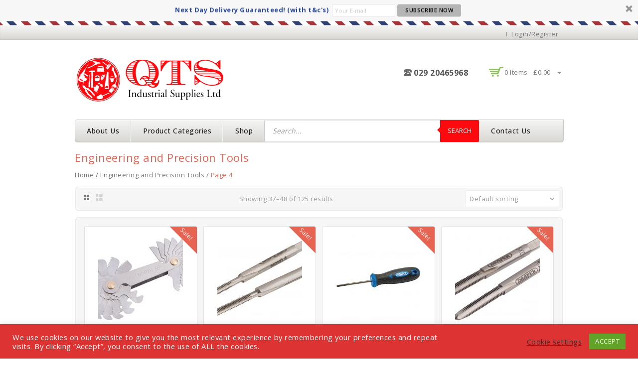

--- FILE ---
content_type: text/css
request_url: https://qts.uk.com/wp-content/themes/megashop/css/megnor/custom.css?ver=5.9.12
body_size: 276
content:
.tm-hide {
    opacity: 0;
    filter: alpha(opacity=0);
    cursor: pointer;
	position:absolute;
	width:17px;
	height:17px;
	top:1px;
}
.tm-checkbox {
    background: transparent url('../../images/megnor/sprite.png') -2px -330px no-repeat;
    display: inline-block;
    width: 17px;
    height: 17px;
    cursor: pointer;
	position:relative;
}
.tm-radio {
    background: transparent url('../../images/megnor/sprite.png') 8px -295px no-repeat;
    display: inline-block;
    padding: 2px;
    cursor: pointer;
}
.tm-checked {
    background-position: -75px -331px;
    cursor: pointer;
}
.tm-selected {
    background-position:-65px -294px;
    cursor: pointer;
}
#shipping_method .tm-selected {
	background-position: unset;
}
#shipping_method .tm-radio{
	background:none;
	display:inline;
}
#shipping_method .tm-hide{
	position:relative;
	opacity:1;
	filter: none;
	width:auto;
	height:auto;
}
.ie7 .tm-checkbox-green,.ie8 .tm-checkbox-green,.ie9 .tm-checkbox-green	,
.ie7 .tm-checkbox, .ie8 .tm-checkbox,.ie9 .tm-checkbox,
.ie7 .tm-radio,.ie8 .tm-radio,.ie9 .tm-radio {
    display: inline;
    zoom: 1;
}
.tm-checked-green {
    background-position: 0 -18px;
}
.ie7 .tm-checkbox, .ie8 .tm-checkbox,.ie9 .tm-checkbox,
.ie7 .tm-radio,.ie8 .tm-radio,.ie9 .tm-radio {
    height: 18px;
    float: left;
}
/* Custom Select*/
select.hasCustomSelect {
    z-index: 99;
    cursor: pointer;
    display: inline-block !important;
}
span.customSelect {
    background-color: #ffffff;
    border: 1px solid #EDEDED;
    padding: 6px 8px;
    text-align: left;
    text-decoration: none;
    white-space: nowrap;
}
.chzn-container {
    display: none !important;
    opacity: 0 !important;
}
#customer_details span.country_select.country_select {
    width: 100%;
}
.jigoshop-checkout #billing-country {
    margin-bottom: 35px;
}
.shipping_calculator .customSelect.country_to_state {
    margin-bottom: 0;
}
span.customSelect.changed {
    background-color: #f0dea4;
}
.customSelectOpen {
    -moz-box-shadow: #bbb 0 0 3px;
    -webkit-box-shadow: #bbb 0 0 3px;
    box-shadow: #bbb 0 0 3px;
}
.customSelectInner {
    background: url('../../images/megnor/down_arrow.png') no-repeat center right;
	padding-right: 20px;
}
.customSelectOpen .customSelectInner {
    background: url('../../images/megnor/up_arrow.png') no-repeat center right;
}


--- FILE ---
content_type: text/css
request_url: https://qts.uk.com/wp-content/themes/megashop/css/megnor/animate.min.css?ver=5.9.12
body_size: 3156
content:
@charset "UTF-8";
.animated {
    -webkit-animation-duration: 1s;
    animation-duration: 1s;
    -webkit-animation-fill-mode: both;
    animation-fill-mode: both;
    opacity: 0;
}
.animated.hinge {
    -webkit-animation-duration: 2s;
    animation-duration: 2s;
}
@-webkit-keyframes bounce {
    0%,20%,50%,80%,100% {
        -webkit-transform: translateY(0);
        transform: translateY(0);
    }
    40% {
        -webkit-transform: translateY(-30px);
        transform: translateY(-30px);
    }
    60% {
        -webkit-transform: translateY(-15px);
        transform: translateY(-15px);
    }
}
@keyframes bounce {
    0%,20%,50%,80%,100% {
        -webkit-transform: translateY(0);
        -ms-transform: translateY(0);
        transform: translateY(0);
    }
    40% {
        -webkit-transform: translateY(-30px);
        -ms-transform: translateY(-30px);
        transform: translateY(-30px);
    }
    60% {
        -webkit-transform: translateY(-15px);
        -ms-transform: translateY(-15px);
        transform: translateY(-15px);
    }
}
.bounce {
    -webkit-animation-name: bounce;
    animation-name: bounce;
}
@-webkit-keyframes flash {
    0%,50%,100% {
        opacity: 1;
    }
    25%,75% {
        opacity: 0;
    }
}
@keyframes flash {
    0%,50%,100% {
        opacity: 1;
    }
    25%,75% {
        opacity: 0;
    }
}
.flash {
    -webkit-animation-name: flash;
    animation-name: flash;
}
@-webkit-keyframes pulse {
    0% {
        -webkit-transform: scale(1);
        transform: scale(1);
    }
    50% {
        -webkit-transform: scale(1.1);
        transform: scale(1.1);
    }
    100% {
        -webkit-transform: scale(1);
        transform: scale(1);
    }
}
@keyframes pulse {
    0% {
        -webkit-transform: scale(1);
        -ms-transform: scale(1);
        transform: scale(1);
    }
    50% {
        -webkit-transform: scale(1.1);
        -ms-transform: scale(1.1);
        transform: scale(1.1);
    }
    100% {
        -webkit-transform: scale(1);
        -ms-transform: scale(1);
        transform: scale(1);
    }
}
.pulse {
    -webkit-animation-name: pulse;
    animation-name: pulse;
}
@-webkit-keyframes shake {
    0%,100% {
        -webkit-transform: translateX(0);
        transform: translateX(0);
    }
    10%,30%,50%,70%,90% {
        -webkit-transform: translateX(-10px);
        transform: translateX(-10px);
    }
    20%,40%,60%,80% {
        -webkit-transform: translateX(10px);
        transform: translateX(10px);
    }
}
@keyframes shake {
    0%,100% {
        -webkit-transform: translateX(0);
        -ms-transform: translateX(0);
        transform: translateX(0);
    }
    10%,30%,50%,70%,90% {
        -webkit-transform: translateX(-10px);
        -ms-transform: translateX(-10px);
        transform: translateX(-10px);
    }
    20%,40%,60%,80% {
        -webkit-transform: translateX(10px);
        -ms-transform: translateX(10px);
        transform: translateX(10px);
    }
}
.shake {
    -webkit-animation-name: shake;
    animation-name: shake;
}
@-webkit-keyframes swing {
    20% {
        -webkit-transform: rotate(15deg);
        transform: rotate(15deg);
    }
    40% {
        -webkit-transform: rotate(-10deg);
        transform: rotate(-10deg);
    }
    60% {
        -webkit-transform: rotate(5deg);
        transform: rotate(5deg);
    }
    80% {
        -webkit-transform: rotate(-5deg);
        transform: rotate(-5deg);
    }
    100% {
        -webkit-transform: rotate(0);
        transform: rotate(0);
    }
}
@keyframes swing {
    20% {
        -webkit-transform: rotate(15deg);
        -ms-transform: rotate(15deg);
        transform: rotate(15deg);
    }
    40% {
        -webkit-transform: rotate(-10deg);
        -ms-transform: rotate(-10deg);
        transform: rotate(-10deg);
    }
    60% {
        -webkit-transform: rotate(5deg);
        -ms-transform: rotate(5deg);
        transform: rotate(5deg);
    }
    80% {
        -webkit-transform: rotate(-5deg);
        -ms-transform: rotate(-5deg);
        transform: rotate(-5deg);
    }
    100% {
        -webkit-transform: rotate(0);
        -ms-transform: rotate(0);
        transform: rotate(0);
    }
}
.swing {
    -webkit-transform-origin: top center;
    -ms-transform-origin: top center;
    transform-origin: top center;
    -webkit-animation-name: swing;
    animation-name: swing;
}
@-webkit-keyframes tada {
    0% {
        -webkit-transform: scale(1);
        transform: scale(1);
    }
    10%,20% {
        -webkit-transform: scale(1)rotate(-5deg);
        transform: scale(1)rotate(-5deg);
    }
    30%,50%,70%,90% {
        -webkit-transform: scale(1.1)rotate(5deg);
        transform: scale(1.1)rotate(5deg);
    }
    40%,60%,80% {
        -webkit-transform: scale(1.1)rotate(-5deg);
        transform: scale(1.1)rotate(-5deg);
    }
    100% {
        -webkit-transform: scale(1)rotate(0);
        transform: scale(1)rotate(0);
    }
}
@keyframes tada {
    0% {
        -webkit-transform: scale(1);
        -ms-transform: scale(1);
        transform: scale(1);
    }
    10%,20% {
        -webkit-transform: scale(.9)rotate(-3deg);
        -ms-transform: scale(.9)rotate(-3deg);
        transform: scale(.9)rotate(-3deg);
    }
    30%,50%,70%,90% {
        -webkit-transform: scale(1.1)rotate(3deg);
        -ms-transform: scale(1.1)rotate(3deg);
        transform: scale(1.1)rotate(3deg);
    }
    40%,60%,80% {
        -webkit-transform: scale(1.1)rotate(-3deg);
        -ms-transform: scale(1.1)rotate(-3deg);
        transform: scale(1.1)rotate(-3deg);
    }
    100% {
        -webkit-transform: scale(1)rotate(0);
        -ms-transform: scale(1)rotate(0);
        transform: scale(1)rotate(0);
    }
}
.tada {
    -webkit-animation-name: tada;
    animation-name: tada;
}
@-webkit-keyframes wobble {
    0% {
        -webkit-transform: translateX(0%);
        transform: translateX(0%);
    }
    15% {
        -webkit-transform: translateX(-25%)rotate(-5deg);
        transform: translateX(-25%)rotate(-5deg);
    }
    30% {
        -webkit-transform: translateX(20%)rotate(3deg);
        transform: translateX(20%)rotate(3deg);
    }
    45% {
        -webkit-transform: translateX(-15%)rotate(-3deg);
        transform: translateX(-15%)rotate(-3deg);
    }
    60% {
        -webkit-transform: translateX(10%)rotate(2deg);
        transform: translateX(10%)rotate(2deg);
    }
    75% {
        -webkit-transform: translateX(-5%)rotate(-1deg);
        transform: translateX(-5%)rotate(-1deg);
    }
    100% {
        -webkit-transform: translateX(0%);
        transform: translateX(0%);
    }
}
@keyframes wobble {
    0% {
        -webkit-transform: translateX(0%);
        -ms-transform: translateX(0%);
        transform: translateX(0%);
    }
    15% {
        -webkit-transform: translateX(-25%)rotate(-5deg);
        -ms-transform: translateX(-25%)rotate(-5deg);
        transform: translateX(-25%)rotate(-5deg);
    }
    30% {
        -webkit-transform: translateX(20%)rotate(3deg);
        -ms-transform: translateX(20%)rotate(3deg);
        transform: translateX(20%)rotate(3deg);
    }
    45% {
        -webkit-transform: translateX(-15%)rotate(-3deg);
        -ms-transform: translateX(-15%)rotate(-3deg);
        transform: translateX(-15%)rotate(-3deg);
    }
    60% {
        -webkit-transform: translateX(10%)rotate(2deg);
        -ms-transform: translateX(10%)rotate(2deg);
        transform: translateX(10%)rotate(2deg);
    }
    75% {
        -webkit-transform: translateX(-5%)rotate(-1deg);
        -ms-transform: translateX(-5%)rotate(-1deg);
        transform: translateX(-5%)rotate(-1deg);
    }
    100% {
        -webkit-transform: translateX(0%);
        -ms-transform: translateX(0%);
        transform: translateX(0%);
    }
}
.wobble {
    -webkit-animation-name: wobble;
    animation-name: wobble;
}
@-webkit-keyframes bounceIn {
    0% {
        opacity: 0;
        -webkit-transform: scale(.3);
        transform: scale(.3);
    }
    50% {
        opacity: 1;
        -webkit-transform: scale(1.05);
        transform: scale(1.05);
    }
    70% {
        -webkit-transform: scale(.8);
        transform: scale(.8);
    }
    100% {
        -webkit-transform: scale(1);
        transform: scale(1);
    }
}
@keyframes bounceIn {
    0% {
        opacity: 0;
        -webkit-transform: scale(.3);
        -ms-transform: scale(.3);
        transform: scale(.3);
    }
    50% {
        opacity: 1;
        -webkit-transform: scale(1.05);
        -ms-transform: scale(1.05);
        transform: scale(1.05);
    }
    70% {
        -webkit-transform: scale(.8);
        -ms-transform: scale(.8);
        transform: scale(.8);
    }
    100% {
        -webkit-transform: scale(1);
        -ms-transform: scale(1);
        transform: scale(1);
    }
}
.bounceIn {
    -webkit-animation-name: bounceIn;
    animation-name: bounceIn;
}
@-webkit-keyframes bounceInDown {
    0% {
        opacity: 0;
        -webkit-transform: translateY(-2000px);
        transform: translateY(-2000px);
    }
    60% {
        opacity: 1;
        -webkit-transform: translateY(30px);
        transform: translateY(30px);
    }
    80% {
        -webkit-transform: translateY(-10px);
        transform: translateY(-10px);
    }
    100% {
        -webkit-transform: translateY(0);
        transform: translateY(0);
    }
}
@keyframes bounceInDown {
    0% {
        opacity: 0;
        -webkit-transform: translateY(-2000px);
        -ms-transform: translateY(-2000px);
        transform: translateY(-2000px);
    }
    60% {
        opacity: 1;
        -webkit-transform: translateY(30px);
        -ms-transform: translateY(30px);
        transform: translateY(30px);
    }
    80% {
        -webkit-transform: translateY(-10px);
        -ms-transform: translateY(-10px);
        transform: translateY(-10px);
    }
    100% {
        -webkit-transform: translateY(0);
        -ms-transform: translateY(0);
        transform: translateY(0);
    }
}
.bounceInDown {
    -webkit-animation-name: bounceInDown;
    animation-name: bounceInDown;
}
@-webkit-keyframes bounceInLeft {
    0% {
        opacity: 0;
        -webkit-transform: translateX(-2000px);
        transform: translateX(-2000px);
    }
    60% {
        opacity: 1;
        -webkit-transform: translateX(30px);
        transform: translateX(30px);
    }
    80% {
        -webkit-transform: translateX(-10px);
        transform: translateX(-10px);
    }
    100% {
        -webkit-transform: translateX(0);
        transform: translateX(0);
    }
}
@keyframes bounceInLeft {
    0% {
        opacity: 0;
        -webkit-transform: translateX(-2000px);
        -ms-transform: translateX(-2000px);
        transform: translateX(-2000px);
    }
    60% {
        opacity: 1;
        -webkit-transform: translateX(30px);
        -ms-transform: translateX(30px);
        transform: translateX(30px);
    }
    80% {
        -webkit-transform: translateX(-10px);
        -ms-transform: translateX(-10px);
        transform: translateX(-10px);
    }
    100% {
        -webkit-transform: translateX(0);
        -ms-transform: translateX(0);
        transform: translateX(0);
    }
}
.bounceInLeft {
    -webkit-animation-name: bounceInLeft;
    animation-name: bounceInLeft;
}
@-webkit-keyframes bounceInRight {
    0% {
        opacity: 0;
        -webkit-transform: translateX(2000px);
        transform: translateX(2000px);
    }
    60% {
        opacity: 1;
        -webkit-transform: translateX(-30px);
        transform: translateX(-30px);
    }
    80% {
        -webkit-transform: translateX(10px);
        transform: translateX(10px);
    }
    100% {
        -webkit-transform: translateX(0);
        transform: translateX(0);
    }
}
@keyframes bounceInRight {
    0% {
        opacity: 0;
        -webkit-transform: translateX(2000px);
        -ms-transform: translateX(2000px);
        transform: translateX(2000px);
    }
    60% {
        opacity: 1;
        -webkit-transform: translateX(-30px);
        -ms-transform: translateX(-30px);
        transform: translateX(-30px);
    }
    80% {
        -webkit-transform: translateX(10px);
        -ms-transform: translateX(10px);
        transform: translateX(10px);
    }
    100% {
        -webkit-transform: translateX(0);
        -ms-transform: translateX(0);
        transform: translateX(0);
    }
}
.bounceInRight {
    -webkit-animation-name: bounceInRight;
    animation-name: bounceInRight;
}
@-webkit-keyframes bounceInUp {
    0% {
        opacity: 0;
        -webkit-transform: translateY(2000px);
        transform: translateY(2000px);
    }
    60% {
        opacity: 1;
        -webkit-transform: translateY(-30px);
        transform: translateY(-30px);
    }
    80% {
        -webkit-transform: translateY(10px);
        transform: translateY(10px);
    }
    100% {
        -webkit-transform: translateY(0);
        transform: translateY(0);
    }
}
@keyframes bounceInUp {
    0% {
        opacity: 0;
        -webkit-transform: translateY(2000px);
        -ms-transform: translateY(2000px);
        transform: translateY(2000px);
    }
    60% {
        opacity: 1;
        -webkit-transform: translateY(-30px);
        -ms-transform: translateY(-30px);
        transform: translateY(-30px);
    }
    80% {
        -webkit-transform: translateY(10px);
        -ms-transform: translateY(10px);
        transform: translateY(10px);
    }
    100% {
        -webkit-transform: translateY(0);
        -ms-transform: translateY(0);
        transform: translateY(0);
    }
}
.bounceInUp {
    -webkit-animation-name: bounceInUp;
    animation-name: bounceInUp;
}
@-webkit-keyframes bounceOut {
    0% {
        -webkit-transform: scale(1);
        transform: scale(1);
    }
    25% {
        -webkit-transform: scale(.95);
        transform: scale(.95);
    }
    50% {
        opacity: 1;
        -webkit-transform: scale(1.1);
        transform: scale(1.1);
    }
    100% {
        opacity: 0;
        -webkit-transform: scale(.3);
        transform: scale(.3);
    }
}
@keyframes bounceOut {
    0% {
        -webkit-transform: scale(1);
        -ms-transform: scale(1);
        transform: scale(1);
    }
    25% {
        -webkit-transform: scale(.95);
        -ms-transform: scale(.95);
        transform: scale(.95);
    }
    50% {
        opacity: 1;
        -webkit-transform: scale(1.1);
        -ms-transform: scale(1.1);
        transform: scale(1.1);
    }
    100% {
        opacity: 0;
        -webkit-transform: scale(.3);
        -ms-transform: scale(.3);
        transform: scale(.3);
    }
}
.bounceOut {
    -webkit-animation-name: bounceOut;
    animation-name: bounceOut;
}
@-webkit-keyframes bounceOutDown {
    0% {
        -webkit-transform: translateY(0);
        transform: translateY(0);
    }
    20% {
        opacity: 1;
        -webkit-transform: translateY(-20px);
        transform: translateY(-20px);
    }
    100% {
        opacity: 0;
        -webkit-transform: translateY(2000px);
        transform: translateY(2000px);
    }
}
@keyframes bounceOutDown {
    0% {
        -webkit-transform: translateY(0);
        -ms-transform: translateY(0);
        transform: translateY(0);
    }
    20% {
        opacity: 1;
        -webkit-transform: translateY(-20px);
        -ms-transform: translateY(-20px);
        transform: translateY(-20px);
    }
    100% {
        opacity: 0;
        -webkit-transform: translateY(2000px);
        -ms-transform: translateY(2000px);
        transform: translateY(2000px);
    }
}
.bounceOutDown {
    -webkit-animation-name: bounceOutDown;
    animation-name: bounceOutDown;
}
@-webkit-keyframes bounceOutLeft {
    0% {
        -webkit-transform: translateX(0);
        transform: translateX(0);
    }
    20% {
        opacity: 1;
        -webkit-transform: translateX(20px);
        transform: translateX(20px);
    }
    100% {
        opacity: 0;
        -webkit-transform: translateX(-2000px);
        transform: translateX(-2000px);
    }
}
@keyframes bounceOutLeft {
    0% {
        -webkit-transform: translateX(0);
        -ms-transform: translateX(0);
        transform: translateX(0);
    }
    20% {
        opacity: 1;
        -webkit-transform: translateX(20px);
        -ms-transform: translateX(20px);
        transform: translateX(20px);
    }
    100% {
        opacity: 0;
        -webkit-transform: translateX(-2000px);
        -ms-transform: translateX(-2000px);
        transform: translateX(-2000px);
    }
}
.bounceOutLeft {
    -webkit-animation-name: bounceOutLeft;
    animation-name: bounceOutLeft;
}
@-webkit-keyframes bounceOutRight {
    0% {
        -webkit-transform: translateX(0);
        transform: translateX(0);
    }
    20% {
        opacity: 1;
        -webkit-transform: translateX(-20px);
        transform: translateX(-20px);
    }
    100% {
        opacity: 0;
        -webkit-transform: translateX(2000px);
        transform: translateX(2000px);
    }
}
@keyframes bounceOutRight {
    0% {
        -webkit-transform: translateX(0);
        -ms-transform: translateX(0);
        transform: translateX(0);
    }
    20% {
        opacity: 1;
        -webkit-transform: translateX(-20px);
        -ms-transform: translateX(-20px);
        transform: translateX(-20px);
    }
    100% {
        opacity: 0;
        -webkit-transform: translateX(2000px);
        -ms-transform: translateX(2000px);
        transform: translateX(2000px);
    }
}
.bounceOutRight {
    -webkit-animation-name: bounceOutRight;
    animation-name: bounceOutRight;
}
@-webkit-keyframes bounceOutUp {
    0% {
        -webkit-transform: translateY(0);
        transform: translateY(0);
    }
    20% {
        opacity: 1;
        -webkit-transform: translateY(20px);
        transform: translateY(20px);
    }
    100% {
        opacity: 0;
        -webkit-transform: translateY(-2000px);
        transform: translateY(-2000px);
    }
}
@keyframes bounceOutUp {
    0% {
        -webkit-transform: translateY(0);
        -ms-transform: translateY(0);
        transform: translateY(0);
    }
    20% {
        opacity: 1;
        -webkit-transform: translateY(20px);
        -ms-transform: translateY(20px);
        transform: translateY(20px);
    }
    100% {
        opacity: 0;
        -webkit-transform: translateY(-2000px);
        -ms-transform: translateY(-2000px);
        transform: translateY(-2000px);
    }
}
.bounceOutUp {
    -webkit-animation-name: bounceOutUp;
    animation-name: bounceOutUp;
}
@-webkit-keyframes fadeIn {
    0% {
        opacity: 0;
    }
    100% {
        opacity: 1;
    }
}
@keyframes fadeIn {
    0% {
        opacity: 0;
    }
    100% {
        opacity: 1;
    }
}
.fadeIn {
    -webkit-animation-name: fadeIn;
    animation-name: fadeIn;
}
@-webkit-keyframes fadeInDown {
    0% {
        opacity: 0;
        -webkit-transform: translateY(-20px);
        transform: translateY(-20px);
    }
    100% {
        opacity: 1;
        -webkit-transform: translateY(0);
        transform: translateY(0);
    }
}
@keyframes fadeInDown {
    0% {
        opacity: 0;
        -webkit-transform: translateY(-20px);
        -ms-transform: translateY(-20px);
        transform: translateY(-20px);
    }
    100% {
        opacity: 1;
        -webkit-transform: translateY(0);
        -ms-transform: translateY(0);
        transform: translateY(0);
    }
}
.fadeInDown {
    -webkit-animation-name: fadeInDown;
    animation-name: fadeInDown;
}
@-webkit-keyframes fadeInDownBig {
    0% {
        opacity: 0;
        -webkit-transform: translateY(-2000px);
        transform: translateY(-2000px);
    }
    100% {
        opacity: 1;
        -webkit-transform: translateY(0);
        transform: translateY(0);
    }
}
@keyframes fadeInDownBig {
    0% {
        opacity: 0;
        -webkit-transform: translateY(-2000px);
        -ms-transform: translateY(-2000px);
        transform: translateY(-2000px);
    }
    100% {
        opacity: 1;
        -webkit-transform: translateY(0);
        -ms-transform: translateY(0);
        transform: translateY(0);
    }
}
.fadeInDownBig {
    -webkit-animation-name: fadeInDownBig;
    animation-name: fadeInDownBig;
}
@-webkit-keyframes fadeInLeft {
    0% {
        opacity: 0;
        -webkit-transform: translateX(-20px);
        transform: translateX(-20px);
    }
    100% {
        opacity: 1;
        -webkit-transform: translateX(0);
        transform: translateX(0);
    }
}
@keyframes fadeInLeft {
    0% {
        opacity: 0;
        -webkit-transform: translateX(-20px);
        -ms-transform: translateX(-20px);
        transform: translateX(-20px);
    }
    100% {
        opacity: 1;
        -webkit-transform: translateX(0);
        -ms-transform: translateX(0);
        transform: translateX(0);
    }
}
.fadeInLeft {
    -webkit-animation-name: fadeInLeft;
    animation-name: fadeInLeft;
}
@-webkit-keyframes fadeInLeftBig {
    0% {
        opacity: 0;
        -webkit-transform: translateX(-2000px);
        transform: translateX(-2000px);
    }
    100% {
        opacity: 1;
        -webkit-transform: translateX(0);
        transform: translateX(0);
    }
}
@keyframes fadeInLeftBig {
    0% {
        opacity: 0;
        -webkit-transform: translateX(-2000px);
        -ms-transform: translateX(-2000px);
        transform: translateX(-2000px);
    }
    100% {
        opacity: 1;
        -webkit-transform: translateX(0);
        -ms-transform: translateX(0);
        transform: translateX(0);
    }
}
.fadeInLeftBig {
    -webkit-animation-name: fadeInLeftBig;
    animation-name: fadeInLeftBig;
}
@-webkit-keyframes fadeInRight {
    0% {
        opacity: 0;
        -webkit-transform: translateX(20px);
        transform: translateX(20px);
    }
    100% {
        opacity: 1;
        -webkit-transform: translateX(0);
        transform: translateX(0);
    }
}
@keyframes fadeInRight {
    0% {
        opacity: 0;
        -webkit-transform: translateX(20px);
        -ms-transform: translateX(20px);
        transform: translateX(20px);
    }
    100% {
        opacity: 1;
        -webkit-transform: translateX(0);
        -ms-transform: translateX(0);
        transform: translateX(0);
    }
}
.fadeInRight {
    -webkit-animation-name: fadeInRight;
    animation-name: fadeInRight;
}
@-webkit-keyframes fadeInRightBig {
    0% {
        opacity: 0;
        -webkit-transform: translateX(2000px);
        transform: translateX(2000px);
    }
    100% {
        opacity: 1;
        -webkit-transform: translateX(0);
        transform: translateX(0);
    }
}
@keyframes fadeInRightBig {
    0% {
        opacity: 0;
        -webkit-transform: translateX(2000px);
        -ms-transform: translateX(2000px);
        transform: translateX(2000px);
    }
    100% {
        opacity: 1;
        -webkit-transform: translateX(0);
        -ms-transform: translateX(0);
        transform: translateX(0);
    }
}
.fadeInRightBig {
    -webkit-animation-name: fadeInRightBig;
    animation-name: fadeInRightBig;
}
@-webkit-keyframes fadeInUp {
    0% {
        opacity: 0;
        -webkit-transform: translateY(20px);
        transform: translateY(20px);
    }
    100% {
        opacity: 1;
        -webkit-transform: translateY(0);
        transform: translateY(0);
    }
}
@keyframes fadeInUp {
    0% {
        opacity: 0;
        -webkit-transform: translateY(20px);
        -ms-transform: translateY(20px);
        transform: translateY(20px);
    }
    100% {
        opacity: 1;
        -webkit-transform: translateY(0);
        -ms-transform: translateY(0);
        transform: translateY(0);
    }
}
.fadeInUp {
    -webkit-animation-name: fadeInUp;
    animation-name: fadeInUp;
}
@-webkit-keyframes fadeInUpBig {
    0% {
        opacity: 0;
        -webkit-transform: translateY(2000px);
        transform: translateY(2000px);
    }
    100% {
        opacity: 1;
        -webkit-transform: translateY(0);
        transform: translateY(0);
    }
}
@keyframes fadeInUpBig {
    0% {
        opacity: 0;
        -webkit-transform: translateY(2000px);
        -ms-transform: translateY(2000px);
        transform: translateY(2000px);
    }
    100% {
        opacity: 1;
        -webkit-transform: translateY(0);
        -ms-transform: translateY(0);
        transform: translateY(0);
    }
}
.fadeInUpBig {
    -webkit-animation-name: fadeInUpBig;
    animation-name: fadeInUpBig;
}
@-webkit-keyframes fadeOut {
    0% {
        opacity: 1;
    }
    100% {
        opacity: 0;
    }
}
@keyframes fadeOut {
    0% {
        opacity: 1;
    }
    100% {
        opacity: 0;
    }
}
.fadeOut {
    -webkit-animation-name: fadeOut;
    animation-name: fadeOut;
}
@-webkit-keyframes fadeOutDown {
    0% {
        opacity: 1;
        -webkit-transform: translateY(0);
        transform: translateY(0);
    }
    100% {
        opacity: 0;
        -webkit-transform: translateY(20px);
        transform: translateY(20px);
    }
}
@keyframes fadeOutDown {
    0% {
        opacity: 1;
        -webkit-transform: translateY(0);
        -ms-transform: translateY(0);
        transform: translateY(0);
    }
    100% {
        opacity: 0;
        -webkit-transform: translateY(20px);
        -ms-transform: translateY(20px);
        transform: translateY(20px);
    }
}
.fadeOutDown {
    -webkit-animation-name: fadeOutDown;
    animation-name: fadeOutDown;
}
@-webkit-keyframes fadeOutDownBig {
    0% {
        opacity: 1;
        -webkit-transform: translateY(0);
        transform: translateY(0);
    }
    100% {
        opacity: 0;
        -webkit-transform: translateY(2000px);
        transform: translateY(2000px);
    }
}
@keyframes fadeOutDownBig {
    0% {
        opacity: 1;
        -webkit-transform: translateY(0);
        -ms-transform: translateY(0);
        transform: translateY(0);
    }
    100% {
        opacity: 0;
        -webkit-transform: translateY(2000px);
        -ms-transform: translateY(2000px);
        transform: translateY(2000px);
    }
}
.fadeOutDownBig {
    -webkit-animation-name: fadeOutDownBig;
    animation-name: fadeOutDownBig;
}
@-webkit-keyframes fadeOutLeft {
    0% {
        opacity: 1;
        -webkit-transform: translateX(0);
        transform: translateX(0);
    }
    100% {
        opacity: 0;
        -webkit-transform: translateX(-20px);
        transform: translateX(-20px);
    }
}
@keyframes fadeOutLeft {
    0% {
        opacity: 1;
        -webkit-transform: translateX(0);
        -ms-transform: translateX(0);
        transform: translateX(0);
    }
    100% {
        opacity: 0;
        -webkit-transform: translateX(-20px);
        -ms-transform: translateX(-20px);
        transform: translateX(-20px);
    }
}
.fadeOutLeft {
    -webkit-animation-name: fadeOutLeft;
    animation-name: fadeOutLeft;
}
@-webkit-keyframes fadeOutLeftBig {
    0% {
        opacity: 1;
        -webkit-transform: translateX(0);
        transform: translateX(0);
    }
    100% {
        opacity: 0;
        -webkit-transform: translateX(-2000px);
        transform: translateX(-2000px);
    }
}
@keyframes fadeOutLeftBig {
    0% {
        opacity: 1;
        -webkit-transform: translateX(0);
        -ms-transform: translateX(0);
        transform: translateX(0);
    }
    100% {
        opacity: 0;
        -webkit-transform: translateX(-2000px);
        -ms-transform: translateX(-2000px);
        transform: translateX(-2000px);
    }
}
.fadeOutLeftBig {
    -webkit-animation-name: fadeOutLeftBig;
    animation-name: fadeOutLeftBig;
}
@-webkit-keyframes fadeOutRight {
    0% {
        opacity: 1;
        -webkit-transform: translateX(0);
        transform: translateX(0);
    }
    100% {
        opacity: 0;
        -webkit-transform: translateX(20px);
        transform: translateX(20px);
    }
}
@keyframes fadeOutRight {
    0% {
        opacity: 1;
        -webkit-transform: translateX(0);
        -ms-transform: translateX(0);
        transform: translateX(0);
    }
    100% {
        opacity: 0;
        -webkit-transform: translateX(20px);
        -ms-transform: translateX(20px);
        transform: translateX(20px);
    }
}
.fadeOutRight {
    -webkit-animation-name: fadeOutRight;
    animation-name: fadeOutRight;
}
@-webkit-keyframes fadeOutRightBig {
    0% {
        opacity: 1;
        -webkit-transform: translateX(0);
        transform: translateX(0);
    }
    100% {
        opacity: 0;
        -webkit-transform: translateX(2000px);
        transform: translateX(2000px);
    }
}
@keyframes fadeOutRightBig {
    0% {
        opacity: 1;
        -webkit-transform: translateX(0);
        -ms-transform: translateX(0);
        transform: translateX(0);
    }
    100% {
        opacity: 0;
        -webkit-transform: translateX(2000px);
        -ms-transform: translateX(2000px);
        transform: translateX(2000px);
    }
}
.fadeOutRightBig {
    -webkit-animation-name: fadeOutRightBig;
    animation-name: fadeOutRightBig;
}
@-webkit-keyframes fadeOutUp {
    0% {
        opacity: 1;
        -webkit-transform: translateY(0);
        transform: translateY(0);
    }
    100% {
        opacity: 0;
        -webkit-transform: translateY(-20px);
        transform: translateY(-20px);
    }
}
@keyframes fadeOutUp {
    0% {
        opacity: 1;
        -webkit-transform: translateY(0);
        -ms-transform: translateY(0);
        transform: translateY(0);
    }
    100% {
        opacity: 0;
        -webkit-transform: translateY(-20px);
        -ms-transform: translateY(-20px);
        transform: translateY(-20px);
    }
}
.fadeOutUp {
    -webkit-animation-name: fadeOutUp;
    animation-name: fadeOutUp;
}
@-webkit-keyframes fadeOutUpBig {
    0% {
        opacity: 1;
        -webkit-transform: translateY(0);
        transform: translateY(0);
    }
    100% {
        opacity: 0;
        -webkit-transform: translateY(-2000px);
        transform: translateY(-2000px);
    }
}
@keyframes fadeOutUpBig {
    0% {
        opacity: 1;
        -webkit-transform: translateY(0);
        -ms-transform: translateY(0);
        transform: translateY(0);
    }
    100% {
        opacity: 0;
        -webkit-transform: translateY(-2000px);
        -ms-transform: translateY(-2000px);
        transform: translateY(-2000px);
    }
}
.fadeOutUpBig {
    -webkit-animation-name: fadeOutUpBig;
    animation-name: fadeOutUpBig;
}
@-webkit-keyframes flip {
    0% {
        -webkit-transform: perspective(400px)translateZ(0)rotateY(0)scale(1);
        transform: perspective(400px)translateZ(0)rotateY(0)scale(1);
    }
    0%,40% {
        -webkit-animation-timing-function: ease-out;
        animation-timing-function: ease-out;
    }
    40% {
        -webkit-transform: perspective(400px)translateZ(150px)rotateY(170deg)scale(1);
        transform: perspective(400px)translateZ(150px)rotateY(170deg)scale(1);
    }
    50% {
        -webkit-transform: perspective(400px)translateZ(150px)rotateY(190deg)scale(1);
        transform: perspective(400px)translateZ(150px)rotateY(190deg)scale(1);
        -webkit-animation-timing-function: ease-in;
        animation-timing-function: ease-in;
    }
    80% {
        -webkit-transform: perspective(400px)translateZ(0)rotateY(360deg)scale(.95);
        transform: perspective(400px)translateZ(0)rotateY(360deg)scale(.95);
    }
    80%,100% {
        -webkit-animation-timing-function: ease-in;
        animation-timing-function: ease-in;
    }
    100% {
        -webkit-transform: perspective(400px)translateZ(0)rotateY(360deg)scale(1);
        transform: perspective(400px)translateZ(0)rotateY(360deg)scale(1);
    }
}
@keyframes flip {
    0% {
        -webkit-transform: perspective(400px)translateZ(0)rotateY(0)scale(1);
        -ms-transform: perspective(400px)translateZ(0)rotateY(0)scale(1);
        transform: perspective(400px)translateZ(0)rotateY(0)scale(1);
    }
    0%,40% {
        -webkit-animation-timing-function: ease-out;
        animation-timing-function: ease-out;
    }
    40% {
        -webkit-transform: perspective(400px)translateZ(150px)rotateY(170deg)scale(1);
        -ms-transform: perspective(400px)translateZ(150px)rotateY(170deg)scale(1);
        transform: perspective(400px)translateZ(150px)rotateY(170deg)scale(1);
    }
    50% {
        -webkit-transform: perspective(400px)translateZ(150px)rotateY(190deg)scale(1);
        -ms-transform: perspective(400px)translateZ(150px)rotateY(190deg)scale(1);
        transform: perspective(400px)translateZ(150px)rotateY(190deg)scale(1);
        -webkit-animation-timing-function: ease-in;
        animation-timing-function: ease-in;
    }
    80% {
        -webkit-transform: perspective(400px)translateZ(0)rotateY(360deg)scale(.95);
        -ms-transform: perspective(400px)translateZ(0)rotateY(360deg)scale(.95);
        transform: perspective(400px)translateZ(0)rotateY(360deg)scale(.95);
    }
    80%,100% {
        -webkit-animation-timing-function: ease-in;
        animation-timing-function: ease-in;
    }
    100% {
        -webkit-transform: perspective(400px)translateZ(0)rotateY(360deg)scale(1);
        -ms-transform: perspective(400px)translateZ(0)rotateY(360deg)scale(1);
        transform: perspective(400px)translateZ(0)rotateY(360deg)scale(1);
    }
}
.animated.flip {
    -webkit-backface-visibility: visible;
    -ms-backface-visibility: visible;
    backface-visibility: visible;
    -webkit-animation-name: flip;
    animation-name: flip;
}
@-webkit-keyframes flipInX {
    0% {
        -webkit-transform: perspective(400px)rotateX(90deg);
        transform: perspective(400px)rotateX(90deg);
        opacity: 0;
    }
    40% {
        -webkit-transform: perspective(400px)rotateX(-10deg);
        transform: perspective(400px)rotateX(-10deg);
    }
    70% {
        -webkit-transform: perspective(400px)rotateX(10deg);
        transform: perspective(400px)rotateX(10deg);
    }
    100% {
        -webkit-transform: perspective(400px)rotateX(0);
        transform: perspective(400px)rotateX(0);
        opacity: 1;
    }
}
@keyframes flipInX {
    0% {
        -webkit-transform: perspective(400px)rotateX(90deg);
        -ms-transform: perspective(400px)rotateX(90deg);
        transform: perspective(400px)rotateX(90deg);
        opacity: 0;
    }
    40% {
        -webkit-transform: perspective(400px)rotateX(-10deg);
        -ms-transform: perspective(400px)rotateX(-10deg);
        transform: perspective(400px)rotateX(-10deg);
    }
    70% {
        -webkit-transform: perspective(400px)rotateX(10deg);
        -ms-transform: perspective(400px)rotateX(10deg);
        transform: perspective(400px)rotateX(10deg);
    }
    100% {
        -webkit-transform: perspective(400px)rotateX(0);
        -ms-transform: perspective(400px)rotateX(0);
        transform: perspective(400px)rotateX(0);
        opacity: 1;
    }
}
.flipInX {
    -webkit-backface-visibility: visible!important;
    -ms-backface-visibility: visible!important;
    backface-visibility: visible!important;
    -webkit-animation-name: flipInX;
    animation-name: flipInX;
}
@-webkit-keyframes flipInY {
    0% {
        -webkit-transform: perspective(400px)rotateY(90deg);
        transform: perspective(400px)rotateY(90deg);
        opacity: 0;
    }
    40% {
        -webkit-transform: perspective(400px)rotateY(-10deg);
        transform: perspective(400px)rotateY(-10deg);
    }
    70% {
        -webkit-transform: perspective(400px)rotateY(10deg);
        transform: perspective(400px)rotateY(10deg);
    }
    100% {
        -webkit-transform: perspective(400px)rotateY(0);
        transform: perspective(400px)rotateY(0);
        opacity: 1;
    }
}
@keyframes flipInY {
    0% {
        -webkit-transform: perspective(400px)rotateY(90deg);
        -ms-transform: perspective(400px)rotateY(90deg);
        transform: perspective(400px)rotateY(90deg);
        opacity: 0;
    }
    40% {
        -webkit-transform: perspective(400px)rotateY(-10deg);
        -ms-transform: perspective(400px)rotateY(-10deg);
        transform: perspective(400px)rotateY(-10deg);
    }
    70% {
        -webkit-transform: perspective(400px)rotateY(10deg);
        -ms-transform: perspective(400px)rotateY(10deg);
        transform: perspective(400px)rotateY(10deg);
    }
    100% {
        -webkit-transform: perspective(400px)rotateY(0);
        -ms-transform: perspective(400px)rotateY(0);
        transform: perspective(400px)rotateY(0);
        opacity: 1;
    }
}
.flipInY {
    -webkit-backface-visibility: visible!important;
    -ms-backface-visibility: visible!important;
    backface-visibility: visible!important;
    -webkit-animation-name: flipInY;
    animation-name: flipInY;
}
@-webkit-keyframes flipOutX {
    0% {
        -webkit-transform: perspective(400px)rotateX(0);
        transform: perspective(400px)rotateX(0);
        opacity: 1;
    }
    100% {
        -webkit-transform: perspective(400px)rotateX(90deg);
        transform: perspective(400px)rotateX(90deg);
        opacity: 0;
    }
}
@keyframes flipOutX {
    0% {
        -webkit-transform: perspective(400px)rotateX(0);
        -ms-transform: perspective(400px)rotateX(0);
        transform: perspective(400px)rotateX(0);
        opacity: 1;
    }
    100% {
        -webkit-transform: perspective(400px)rotateX(90deg);
        -ms-transform: perspective(400px)rotateX(90deg);
        transform: perspective(400px)rotateX(90deg);
        opacity: 0;
    }
}
.flipOutX {
    -webkit-animation-name: flipOutX;
    animation-name: flipOutX;
    -webkit-backface-visibility: visible!important;
    -ms-backface-visibility: visible!important;
    backface-visibility: visible!important;
}
@-webkit-keyframes flipOutY {
    0% {
        -webkit-transform: perspective(400px)rotateY(0);
        transform: perspective(400px)rotateY(0);
        opacity: 1;
    }
    100% {
        -webkit-transform: perspective(400px)rotateY(90deg);
        transform: perspective(400px)rotateY(90deg);
        opacity: 0;
    }
}
@keyframes flipOutY {
    0% {
        -webkit-transform: perspective(400px)rotateY(0);
        -ms-transform: perspective(400px)rotateY(0);
        transform: perspective(400px)rotateY(0);
        opacity: 1;
    }
    100% {
        -webkit-transform: perspective(400px)rotateY(90deg);
        -ms-transform: perspective(400px)rotateY(90deg);
        transform: perspective(400px)rotateY(90deg);
        opacity: 0;
    }
}
.flipOutY {
    -webkit-backface-visibility: visible!important;
    -ms-backface-visibility: visible!important;
    backface-visibility: visible!important;
    -webkit-animation-name: flipOutY;
    animation-name: flipOutY;
}
@-webkit-keyframes lightSpeedIn {
    0% {
        -webkit-transform: translateX(100%)skewX(-30deg);
        transform: translateX(100%)skewX(-30deg);
        opacity: 0;
    }
    60% {
        -webkit-transform: translateX(-20%)skewX(30deg);
        transform: translateX(-20%)skewX(30deg);
        opacity: 1;
    }
    80% {
        -webkit-transform: translateX(0%)skewX(-15deg);
        transform: translateX(0%)skewX(-15deg);
        opacity: 1;
    }
    100% {
        -webkit-transform: translateX(0%)skewX(0);
        transform: translateX(0%)skewX(0);
        opacity: 1;
    }
}
@keyframes lightSpeedIn {
    0% {
        -webkit-transform: translateX(100%)skewX(-30deg);
        -ms-transform: translateX(100%)skewX(-30deg);
        transform: translateX(100%)skewX(-30deg);
        opacity: 0;
    }
    60% {
        -webkit-transform: translateX(-20%)skewX(30deg);
        -ms-transform: translateX(-20%)skewX(30deg);
        transform: translateX(-20%)skewX(30deg);
        opacity: 1;
    }
    80% {
        -webkit-transform: translateX(0%)skewX(-15deg);
        -ms-transform: translateX(0%)skewX(-15deg);
        transform: translateX(0%)skewX(-15deg);
        opacity: 1;
    }
    100% {
        -webkit-transform: translateX(0%)skewX(0);
        -ms-transform: translateX(0%)skewX(0);
        transform: translateX(0%)skewX(0);
        opacity: 1;
    }
}
.lightSpeedIn {
    -webkit-animation-name: lightSpeedIn;
    animation-name: lightSpeedIn;
    -webkit-animation-timing-function: ease-out;
    animation-timing-function: ease-out;
}
@-webkit-keyframes lightSpeedOut {
    0% {
        -webkit-transform: translateX(0%)skewX(0);
        transform: translateX(0%)skewX(0);
        opacity: 1;
    }
    100% {
        -webkit-transform: translateX(100%)skewX(-30deg);
        transform: translateX(100%)skewX(-30deg);
        opacity: 0;
    }
}
@keyframes lightSpeedOut {
    0% {
        -webkit-transform: translateX(0%)skewX(0);
        -ms-transform: translateX(0%)skewX(0);
        transform: translateX(0%)skewX(0);
        opacity: 1;
    }
    100% {
        -webkit-transform: translateX(100%)skewX(-30deg);
        -ms-transform: translateX(100%)skewX(-30deg);
        transform: translateX(100%)skewX(-30deg);
        opacity: 0;
    }
}
.lightSpeedOut {
    -webkit-animation-name: lightSpeedOut;
    animation-name: lightSpeedOut;
    -webkit-animation-timing-function: ease-in;
    animation-timing-function: ease-in;
}
@-webkit-keyframes rotateIn {
    0% {
        -webkit-transform: rotate(-200deg);
        transform: rotate(-200deg);
        opacity: 0;
    }
    0%,100% {
        -webkit-transform-origin: center center;
        transform-origin: center center;
    }
    100% {
        -webkit-transform: rotate(0);
        transform: rotate(0);
        opacity: 1;
    }
}
@keyframes rotateIn {
    0% {
        -webkit-transform: rotate(-200deg);
        -ms-transform: rotate(-200deg);
        transform: rotate(-200deg);
        opacity: 0;
    }
    0%,100% {
        -webkit-transform-origin: center center;
        -ms-transform-origin: center center;
        transform-origin: center center;
    }
    100% {
        -webkit-transform: rotate(0);
        -ms-transform: rotate(0);
        transform: rotate(0);
        opacity: 1;
    }
}
.rotateIn {
    -webkit-animation-name: rotateIn;
    animation-name: rotateIn;
}
@-webkit-keyframes rotateInDownLeft {
    0% {
        -webkit-transform: rotate(-90deg);
        transform: rotate(-90deg);
        opacity: 0;
    }
    0%,100% {
        -webkit-transform-origin: left bottom;
        transform-origin: left bottom;
    }
    100% {
        -webkit-transform: rotate(0);
        transform: rotate(0);
        opacity: 1;
    }
}
@keyframes rotateInDownLeft {
    0% {
        -webkit-transform: rotate(-90deg);
        -ms-transform: rotate(-90deg);
        transform: rotate(-90deg);
        opacity: 0;
    }
    0%,100% {
        -webkit-transform-origin: left bottom;
        -ms-transform-origin: left bottom;
        transform-origin: left bottom;
    }
    100% {
        -webkit-transform: rotate(0);
        -ms-transform: rotate(0);
        transform: rotate(0);
        opacity: 1;
    }
}
.rotateInDownLeft {
    -webkit-animation-name: rotateInDownLeft;
    animation-name: rotateInDownLeft;
}
@-webkit-keyframes rotateInDownRight {
    0% {
        -webkit-transform: rotate(90deg);
        transform: rotate(90deg);
        opacity: 0;
    }
    0%,100% {
        -webkit-transform-origin: right bottom;
        transform-origin: right bottom;
    }
    100% {
        -webkit-transform: rotate(0);
        transform: rotate(0);
        opacity: 1;
    }
}
@keyframes rotateInDownRight {
    0% {
        -webkit-transform: rotate(90deg);
        -ms-transform: rotate(90deg);
        transform: rotate(90deg);
        opacity: 0;
    }
    0%,100% {
        -webkit-transform-origin: right bottom;
        -ms-transform-origin: right bottom;
        transform-origin: right bottom;
    }
    100% {
        -webkit-transform: rotate(0);
        -ms-transform: rotate(0);
        transform: rotate(0);
        opacity: 1;
    }
}
.rotateInDownRight {
    -webkit-animation-name: rotateInDownRight;
    animation-name: rotateInDownRight;
}
@-webkit-keyframes rotateInUpLeft {
    0% {
        -webkit-transform: rotate(90deg);
        transform: rotate(90deg);
        opacity: 0;
    }
    0%,100% {
        -webkit-transform-origin: left bottom;
        transform-origin: left bottom;
    }
    100% {
        -webkit-transform: rotate(0);
        transform: rotate(0);
        opacity: 1;
    }
}
@keyframes rotateInUpLeft {
    0% {
        -webkit-transform: rotate(90deg);
        -ms-transform: rotate(90deg);
        transform: rotate(90deg);
        opacity: 0;
    }
    0%,100% {
        -webkit-transform-origin: left bottom;
        -ms-transform-origin: left bottom;
        transform-origin: left bottom;
    }
    100% {
        -webkit-transform: rotate(0);
        -ms-transform: rotate(0);
        transform: rotate(0);
        opacity: 1;
    }
}
.rotateInUpLeft {
    -webkit-animation-name: rotateInUpLeft;
    animation-name: rotateInUpLeft;
}
@-webkit-keyframes rotateInUpRight {
    0% {
        -webkit-transform: rotate(-90deg);
        transform: rotate(-90deg);
        opacity: 0;
    }
    0%,100% {
        -webkit-transform-origin: right bottom;
        transform-origin: right bottom;
    }
    100% {
        -webkit-transform: rotate(0);
        transform: rotate(0);
        opacity: 1;
    }
}
@keyframes rotateInUpRight {
    0% {
        -webkit-transform: rotate(-90deg);
        -ms-transform: rotate(-90deg);
        transform: rotate(-90deg);
        opacity: 0;
    }
    0%,100% {
        -webkit-transform-origin: right bottom;
        -ms-transform-origin: right bottom;
        transform-origin: right bottom;
    }
    100% {
        -webkit-transform: rotate(0);
        -ms-transform: rotate(0);
        transform: rotate(0);
        opacity: 1;
    }
}
.rotateInUpRight {
    -webkit-animation-name: rotateInUpRight;
    animation-name: rotateInUpRight;
}
@-webkit-keyframes rotateOut {
    0% {
        -webkit-transform: rotate(0);
        transform: rotate(0);
        opacity: 1;
    }
    0%,100% {
        -webkit-transform-origin: center center;
        transform-origin: center center;
    }
    100% {
        -webkit-transform: rotate(200deg);
        transform: rotate(200deg);
        opacity: 0;
    }
}
@keyframes rotateOut {
    0% {
        -webkit-transform: rotate(0);
        -ms-transform: rotate(0);
        transform: rotate(0);
        opacity: 1;
    }
    0%,100% {
        -webkit-transform-origin: center center;
        -ms-transform-origin: center center;
        transform-origin: center center;
    }
    100% {
        -webkit-transform: rotate(200deg);
        -ms-transform: rotate(200deg);
        transform: rotate(200deg);
        opacity: 0;
    }
}
.rotateOut {
    -webkit-animation-name: rotateOut;
    animation-name: rotateOut;
}
@-webkit-keyframes rotateOutDownLeft {
    0% {
        -webkit-transform: rotate(0);
        transform: rotate(0);
        opacity: 1;
    }
    0%,100% {
        -webkit-transform-origin: left bottom;
        transform-origin: left bottom;
    }
    100% {
        -webkit-transform: rotate(90deg);
        transform: rotate(90deg);
        opacity: 0;
    }
}
@keyframes rotateOutDownLeft {
    0% {
        -webkit-transform: rotate(0);
        -ms-transform: rotate(0);
        transform: rotate(0);
        opacity: 1;
    }
    0%,100% {
        -webkit-transform-origin: left bottom;
        -ms-transform-origin: left bottom;
        transform-origin: left bottom;
    }
    100% {
        -webkit-transform: rotate(90deg);
        -ms-transform: rotate(90deg);
        transform: rotate(90deg);
        opacity: 0;
    }
}
.rotateOutDownLeft {
    -webkit-animation-name: rotateOutDownLeft;
    animation-name: rotateOutDownLeft;
}
@-webkit-keyframes rotateOutDownRight {
    0% {
        -webkit-transform: rotate(0);
        transform: rotate(0);
        opacity: 1;
    }
    0%,100% {
        -webkit-transform-origin: right bottom;
        transform-origin: right bottom;
    }
    100% {
        -webkit-transform: rotate(-90deg);
        transform: rotate(-90deg);
        opacity: 0;
    }
}
@keyframes rotateOutDownRight {
    0% {
        -webkit-transform: rotate(0);
        -ms-transform: rotate(0);
        transform: rotate(0);
        opacity: 1;
    }
    0%,100% {
        -webkit-transform-origin: right bottom;
        -ms-transform-origin: right bottom;
        transform-origin: right bottom;
    }
    100% {
        -webkit-transform: rotate(-90deg);
        -ms-transform: rotate(-90deg);
        transform: rotate(-90deg);
        opacity: 0;
    }
}
.rotateOutDownRight {
    -webkit-animation-name: rotateOutDownRight;
    animation-name: rotateOutDownRight;
}
@-webkit-keyframes rotateOutUpLeft {
    0% {
        -webkit-transform: rotate(0);
        transform: rotate(0);
        opacity: 1;
    }
    0%,100% {
        -webkit-transform-origin: left bottom;
        transform-origin: left bottom;
    }
    100% {
        -webkit-transform: rotate(-90deg);
        transform: rotate(-90deg);
        opacity: 0;
    }
}
@keyframes rotateOutUpLeft {
    0% {
        -webkit-transform: rotate(0);
        -ms-transform: rotate(0);
        transform: rotate(0);
        opacity: 1;
    }
    0%,100% {
        -webkit-transform-origin: left bottom;
        -ms-transform-origin: left bottom;
        transform-origin: left bottom;
    }
    100% {
        -webkit-transform: rotate(-90deg);
        -ms-transform: rotate(-90deg);
        transform: rotate(-90deg);
        opacity: 0;
    }
}
.rotateOutUpLeft {
    -webkit-animation-name: rotateOutUpLeft;
    animation-name: rotateOutUpLeft;
}
@-webkit-keyframes rotateOutUpRight {
    0% {
        -webkit-transform: rotate(0);
        transform: rotate(0);
        opacity: 1;
    }
    0%,100% {
        -webkit-transform-origin: right bottom;
        transform-origin: right bottom;
    }
    100% {
        -webkit-transform: rotate(90deg);
        transform: rotate(90deg);
        opacity: 0;
    }
}
@keyframes rotateOutUpRight {
    0% {
        -webkit-transform: rotate(0);
        -ms-transform: rotate(0);
        transform: rotate(0);
        opacity: 1;
    }
    0%,100% {
        -webkit-transform-origin: right bottom;
        -ms-transform-origin: right bottom;
        transform-origin: right bottom;
    }
    100% {
        -webkit-transform: rotate(90deg);
        -ms-transform: rotate(90deg);
        transform: rotate(90deg);
        opacity: 0;
    }
}
.rotateOutUpRight {
    -webkit-animation-name: rotateOutUpRight;
    animation-name: rotateOutUpRight;
}
@-webkit-keyframes slideInDown {
    0% {
        opacity: 0;
        -webkit-transform: translateY(-2000px);
        transform: translateY(-2000px);
    }
    100% {
        -webkit-transform: translateY(0);
        transform: translateY(0);
    }
}
@keyframes slideInDown {
    0% {
        opacity: 0;
        -webkit-transform: translateY(-2000px);
        -ms-transform: translateY(-2000px);
        transform: translateY(-2000px);
    }
    100% {
        -webkit-transform: translateY(0);
        -ms-transform: translateY(0);
        transform: translateY(0);
    }
}
.slideInDown {
    -webkit-animation-name: slideInDown;
    animation-name: slideInDown;
}
@-webkit-keyframes slideInLeft {
    0% {
        opacity: 0;
        -webkit-transform: translateX(-2000px);
        transform: translateX(-2000px);
    }
    100% {
        -webkit-transform: translateX(0);
        transform: translateX(0);
    }
}
@keyframes slideInLeft {
    0% {
        opacity: 0;
        -webkit-transform: translateX(-2000px);
        -ms-transform: translateX(-2000px);
        transform: translateX(-2000px);
    }
    100% {
        -webkit-transform: translateX(0);
        -ms-transform: translateX(0);
        transform: translateX(0);
    }
}
.slideInLeft {
    -webkit-animation-name: slideInLeft;
    animation-name: slideInLeft;
}
@-webkit-keyframes slideInRight {
    0% {
        opacity: 0;
        -webkit-transform: translateX(2000px);
        transform: translateX(2000px);
    }
    100% {
        -webkit-transform: translateX(0);
        transform: translateX(0);
    }
}
@keyframes slideInRight {
    0% {
        opacity: 0;
        -webkit-transform: translateX(2000px);
        -ms-transform: translateX(2000px);
        transform: translateX(2000px);
    }
    100% {
        -webkit-transform: translateX(0);
        -ms-transform: translateX(0);
        transform: translateX(0);
    }
}
.slideInRight {
    -webkit-animation-name: slideInRight;
    animation-name: slideInRight;
}
@-webkit-keyframes slideOutLeft {
    0% {
        -webkit-transform: translateX(0);
        transform: translateX(0);
    }
    100% {
        opacity: 0;
        -webkit-transform: translateX(-2000px);
        transform: translateX(-2000px);
    }
}
@keyframes slideOutLeft {
    0% {
        -webkit-transform: translateX(0);
        -ms-transform: translateX(0);
        transform: translateX(0);
    }
    100% {
        opacity: 0;
        -webkit-transform: translateX(-2000px);
        -ms-transform: translateX(-2000px);
        transform: translateX(-2000px);
    }
}
.slideOutLeft {
    -webkit-animation-name: slideOutLeft;
    animation-name: slideOutLeft;
}
@-webkit-keyframes slideOutRight {
    0% {
        -webkit-transform: translateX(0);
        transform: translateX(0);
    }
    100% {
        opacity: 0;
        -webkit-transform: translateX(2000px);
        transform: translateX(2000px);
    }
}
@keyframes slideOutRight {
    0% {
        -webkit-transform: translateX(0);
        -ms-transform: translateX(0);
        transform: translateX(0);
    }
    100% {
        opacity: 0;
        -webkit-transform: translateX(2000px);
        -ms-transform: translateX(2000px);
        transform: translateX(2000px);
    }
}
.slideOutRight {
    -webkit-animation-name: slideOutRight;
    animation-name: slideOutRight;
}
@-webkit-keyframes slideOutUp {
    0% {
        -webkit-transform: translateY(0);
        transform: translateY(0);
    }
    100% {
        opacity: 0;
        -webkit-transform: translateY(-2000px);
        transform: translateY(-2000px);
    }
}
@keyframes slideOutUp {
    0% {
        -webkit-transform: translateY(0);
        -ms-transform: translateY(0);
        transform: translateY(0);
    }
    100% {
        opacity: 0;
        -webkit-transform: translateY(-2000px);
        -ms-transform: translateY(-2000px);
        transform: translateY(-2000px);
    }
}
.slideOutUp {
    -webkit-animation-name: slideOutUp;
    animation-name: slideOutUp;
}
@-webkit-keyframes hinge {
    0% {
        -webkit-transform: rotate(0);
        transform: rotate(0);
    }
    0%,20%,60% {
        -webkit-transform-origin: top left;
        transform-origin: top left;
        -webkit-animation-timing-function: ease-in-out;
        animation-timing-function: ease-in-out;
    }
    20%,60% {
        -webkit-transform: rotate(80deg);
        transform: rotate(80deg);
    }
    40% {
        -webkit-transform: rotate(60deg);
        transform: rotate(60deg);
    }
    40%,80% {
        -webkit-transform-origin: top left;
        transform-origin: top left;
        -webkit-animation-timing-function: ease-in-out;
        animation-timing-function: ease-in-out;
    }
    80% {
        -webkit-transform: rotate(60deg)translateY(0);
        transform: rotate(60deg)translateY(0);
        opacity: 1;
    }
    100% {
        -webkit-transform: translateY(700px);
        transform: translateY(700px);
        opacity: 0;
    }
}
@keyframes hinge {
    0% {
        -webkit-transform: rotate(0);
        -ms-transform: rotate(0);
        transform: rotate(0);
    }
    0%,20%,60% {
        -webkit-transform-origin: top left;
        -ms-transform-origin: top left;
        transform-origin: top left;
        -webkit-animation-timing-function: ease-in-out;
        animation-timing-function: ease-in-out;
    }
    20%,60% {
        -webkit-transform: rotate(80deg);
        -ms-transform: rotate(80deg);
        transform: rotate(80deg);
    }
    40% {
        -webkit-transform: rotate(60deg);
        -ms-transform: rotate(60deg);
        transform: rotate(60deg);
    }
    40%,80% {
        -webkit-transform-origin: top left;
        -ms-transform-origin: top left;
        transform-origin: top left;
        -webkit-animation-timing-function: ease-in-out;
        animation-timing-function: ease-in-out;
    }
    80% {
        -webkit-transform: rotate(60deg)translateY(0);
        -ms-transform: rotate(60deg)translateY(0);
        transform: rotate(60deg)translateY(0);
        opacity: 1;
    }
    100% {
        -webkit-transform: translateY(700px);
        -ms-transform: translateY(700px);
        transform: translateY(700px);
        opacity: 0;
    }
}
.hinge {
    -webkit-animation-name: hinge;
    animation-name: hinge;
}
@-webkit-keyframes rollIn {
    0% {
        opacity: 0;
        -webkit-transform: translateX(-100%)rotate(-120deg);
        transform: translateX(-100%)rotate(-120deg);
    }
    100% {
        opacity: 1;
        -webkit-transform: translateX(0)rotate(0);
        transform: translateX(0)rotate(0);
    }
}
@keyframes rollIn {
    0% {
        opacity: 0;
        -webkit-transform: translateX(-100%)rotate(-120deg);
        -ms-transform: translateX(-100%)rotate(-120deg);
        transform: translateX(-100%)rotate(-120deg);
    }
    100% {
        opacity: 1;
        -webkit-transform: translateX(0)rotate(0);
        -ms-transform: translateX(0)rotate(0);
        transform: translateX(0)rotate(0);
    }
}
.rollIn {
    -webkit-animation-name: rollIn;
    animation-name: rollIn;
}
@-webkit-keyframes rollOut {
    0% {
        opacity: 1;
        -webkit-transform: translateX(0)rotate(0);
        transform: translateX(0)rotate(0);
    }
    100% {
        opacity: 0;
        -webkit-transform: translateX(100%)rotate(120deg);
        transform: translateX(100%)rotate(120deg);
    }
}
@keyframes rollOut {
    0% {
        opacity: 1;
        -webkit-transform: translateX(0)rotate(0);
        -ms-transform: translateX(0)rotate(0);
        transform: translateX(0)rotate(0);
    }
    100% {
        opacity: 0;
        -webkit-transform: translateX(100%)rotate(120deg);
        -ms-transform: translateX(100%)rotate(120deg);
        transform: translateX(100%)rotate(120deg);
    }
}
.rollOut {
    -webkit-animation-name: rollOut;
    animation-name: rollOut;
}
@keyframes infinite-spinning {
  from {
    transform: rotate(0deg);
	-moz-transform: rotate(0deg);
	-o-transform: rotate(0deg);
	-webkit-transform: rotate(0deg);
  }
  to {
    transform: rotate(360deg);
	-moz-transform: rotate(360deg);
	-o-transform: rotate(360deg);
	-webkit-transform: rotate(360deg);
  }
}
@keyframes popout{
  from { transform: scale(0); }
  to   { transform: scale(0.8); }
}
.bounceInUp {
-webkit-animation-name:bounceInUp;
animation-name:bounceInUp;
}
50%,55% {
opacity:1;
-webkit-transform:scale3d(1.1,1.1,1.1);
-ms-transform:scale3d(1.1,1.1,1.1);
transform:scale3d(1.1,1.1,1.1);
}


--- FILE ---
content_type: text/css
request_url: https://qts.uk.com/wp-content/plugins/ukbox-branding/css/twdg.css?ver=5.9.12
body_size: 516
content:
/*!
 * Ladda
 * http://lab.hakim.se/ladda
 * MIT licensed
 *
 * Copyright (C) 2014 Hakim El Hattab, http://hakim.se
 */
 

body{
	position:relative
}
.twdg_badge {
    position: fixed;
	z-index:999;
    bottom: 10px;
    width: 30px;
    left: 10px;
}
.twdg_badge .badge_img img{
	cursor: pointer;
	transition: 0.2s all linear;
  -webkit-transition: 0.2s all linear;
  -moz-transition: 0.2s all linear;
  -ms-transition: 0.2s all linear;
  -o-transition: 0.2s all linear;
}
.twdg_badge .badge_img:hover img {
    transform: scale(1.1,1.1);
    -webkit-transform: scale(1.1,1.1);
    -moz-transform: scale(1.1,1.1);
    -ms-transform: scale(1.1,1.1);
    -o-transform: scale(1.1,1.1);
}
.twdg_badge .dailouge-info-box {
		margin-bottom: 12px;
    position: absolute;
    bottom: 100%;
    left: 10px;
    width: 265px;
    display: none;
    background-color: #fff;
    box-shadow: rgba(0, 0, 0, 0.298) 1px 1px 3px;
    border: 1px solid rgb(204, 204, 204);
	padding-bottom: 10px;
}
.twdg_badge .dialouge-hero-text h3 {
    margin: 0;
    color: #fff;
    font-weight: 600;
	padding-top: 0.2em;
    font-size: 16px;
}

.twdg_badge .dialouge-hero-text h3 a {
    color: #fff;
}

a.findout {
    background: #1862fe;
    color: #fff;
    width: 160px;
    padding: 12px 10px;
    margin: 0 auto;
    text-align: center;
    display: block;
    font-weight: bold;
    text-transform: uppercase;
}
a.findout:hover{
	background:#1c1463;
}

.twdg_badge .dialouge-hero-text {
    text-align: center;
    background-color: #1862fe;
    color: #fff;
    padding: 15px 0;
}
.twdg_badge .dialouge-hero-text p a {
    color: #fff;
}
.twdg_badge .dialouge-hero-text p {
    margin: 0;
}
.twdg_badge .dialouge-row h5 {
    margin: 0 0 3px;
    font-size: 13px;
    text-transform: none;
    letter-spacing: 0;
    font-weight: 600;
    color: #333;
    position: relative;
    top: 8px;
    transition: 0.2s all linear;
    -webkit-transition: 0.2s all linear;
    -moz-transition: 0.2s all linear;
    -ms-transition: 0.2s all linear;
    -o-transition: 0.2s all linear;
}
.twdg_badge .dialouge-row {
    padding: 10px 20px 10px 50px;
    position: relative;
    border-top: solid 1px #f5f5f5;
    display: block;
    color: #333;
    height: 52px;
    background-size: 24px 24px;
    background-repeat: no-repeat;
    background-position: 12px 13px;
}
.twdg_badge .dialouge-row p {
    line-height: 1;
    font-size: 10px;
    margin: 0px;
    color: #333;
    top: 7px;
    opacity: 0;
    transition: 0.2s all linear;
    -webkit-transition: 0.2s all linear;
    -moz-transition: 0.2s all linear;
    -ms-transition: 0.2s all linear;
    -o-transition: 0.2s all linear;
}
.twdg_badge .dialouge-row>img {
    position: absolute;
    right: 6px;
    top: 50%;
    opacity: 0;
    transform: translateY(-50%);
    -webkit-transform: translateY(-50%);
    -moz-transform: translateY(-50%);
    -ms-transform: translateY(-50%);
    -o-transform: translateY(-50%);
    transition: 0.2s all linear;
    -webkit-transition: 0.2s all linear;
    -moz-transition: 0.2s all linear;
    -ms-transition: 0.2s all linear;
    -o-transition: 0.2s all linear;
}
.twdg_badge .dialouge-row:hover>img{
	opacity: 1;
}
.twdg_badge .dialouge-row:hover p {
    top: 0;
    opacity: 1;
}
.twdg_badge .dialouge-row:hover h5 {
    top: 0;
}
.twdg_badge .dialouge-row:hover h5 {
    top: 0;
}
.twdg_badge .dialouge-header img {
    max-width: auto;
    vertical-align: middle;
}
.twdg_badge .dialouge-header h4 {
    margin-bottom: 0;
    font-weight: 600;
    font-size: 12px;
    color: #fff;
}
.twdg_badge .dialouge-header {
    padding: 10px 80px 10px 7px;
    position: relative;
}
.twdg_badge .dialouge-header p {
    margin: 0;
    position: absolute;
    top: 0;
    right: 0;
    font-size: 14px;
    padding: 12px;
}
.twdg_badge .btn {
    font-size: 12px;
    padding: 4px 8px;
    border: solid 1px #bbb;
    background-color: #eee;
    border-radius: 4px;
    color: #555;
}
.twdg_badge .close-btn {
    margin-left: 10px;
}
.twdg_badge .btn:hover {
    background-color: #ddd;
}

@media only screen and (max-width: 600px)  {
.twdg_badge {
display:none;
}
}


--- FILE ---
content_type: text/css
request_url: https://qts.uk.com/wp-content/plugins/icegram/lite/message-types/action-bar/themes/air-mail.css?var=2.1.4
body_size: 319
content:
.ig-test {
    @apply mt-4;
}

.ig_action_bar.ig_air-mail.ig_container {
    /*background-color: #F2F2F2;*/
    border-style: solid;
    color: #707070;
    -moz-border-image: -moz-repeating-linear-gradient(45deg, #a83439, #a83439 10px, #fdfdfd 10px, #fdfdfd 20px, #2f4175 20px, #2f4175 30px, #fdfdfd 30px, #fdfdfd 40px) 8 round;
    -webkit-border-image: -webkit-repeating-linear-gradient(45deg, #a83439, #a83439 10px, #fdfdfd 10px, #fdfdfd 20px, #2f4175 20px, #2f4175 30px, #fdfdfd 30px, #fdfdfd 40px) 8 round;
    -o-border-image: -o-repeating-linear-gradient(45deg, #a83439, #a83439 10px, #fdfdfd 10px, #fdfdfd 20px, #2f4175 20px, #2f4175 30px, #fdfdfd 30px, #fdfdfd 40px) 8 round;
    border-image: repeating-linear-gradient(45deg, #a83439, #a83439 10px, #fdfdfd 10px, #fdfdfd 20px, #2f4175 20px, #2f4175 30px, #fdfdfd 30px, #fdfdfd 40px) 8 round;
    background-color: #fdfdfd;
}

.ig_action_bar.ig_air-mail.ig_container.ig_top {
    border-width: 0 0 8px 0;
}

.ig_action_bar.ig_air-mail.ig_container.ig_bottom {
    border-width: 8px 0 0 0;
}

.ig_action_bar.ig_air-mail .ig_data {
    max-width: 75%;
    float: left;
    text-align: left;
}
.ig_action_bar.ig_air-mail .ig_headline{
    color: #2C4A9D;
}
.ig_action_bar.ig_air-mail .ig_headline,
.ig_action_bar.ig_air-mail .ig_message {
    display: block;
}

.ig_action_bar.ig_air-mail .ig_button,
.ig_action_bar.ig_air-mail input[type="submit"],
.ig_action_bar.ig_air-mail input[type="button"]{
    float: right;
    background: #D82931;
    text-transform: uppercase;
    font-family: "Open Sans", sans-serif;
    font-weight: 600;
    border-radius: 4px;
    /*border-bottom: 3px solid #BF3A2B;*/
    border: none;
}

.ig_action_bar.ig_air-mail .ig_button:hover,
.ig_action_bar.ig_air-mail input[type="submit"]:hover,
.ig_action_bar.ig_air-mail input[type="button"]:hover {
    box-shadow: 0 0 4px 0 rgba(0, 0, 0, .5);
}

.ig_action_bar.ig_air-mail .ig_button:active,
.ig_action_bar.ig_air-mail input[type="submit"]:active,
.ig_action_bar.ig_air-mail input[type="button"]:active{
    box-shadow: none;
}

/*Commented for now, as it disturbs the whole layout */
/*
.ig_action_bar.ig_air-mail .ig_button:hover,
.ig_action_bar.ig_air-mail input[type="submit"]:hover,
.ig_action_bar.ig_air-mail input[type="button"]:hover{
    margin-top: -3px;
    border-bottom: 6px solid #c0392b;
}
*/

.ig_action_bar.ig_air-mail .ig_close {
    /*top: 0;*/
}
.ig_action_bar.ig_air-mail.ig_show.ig_bottom .ig_close > span,
.ig_action_bar.ig_air-mail.ig_show.ig_top .ig_close > span{
    background-position: -520px center;
    opacity: .4;
}

.ig_action_bar.ig_air-mail.ig_show.ig_bottom .ig_close:hover > span,
.ig_action_bar.ig_air-mail.ig_show.ig_top .ig_close:hover > span{
    background-position: -520px center;
    opacity: .8;
}

.ig_action_bar.ig_air-mail.ig_hide .ig_close {
    display: none;
}
.ig_action_bar.ig_form_inline.ig_air-mail .ig_form_container.layout_inline .ig_form_header,
.ig_action_bar.ig_form_bottom.ig_air-mail .ig_form_container.layout_bottom .ig_form_header,
.ig_action_bar.ig_form_inline.ig_air-mail .ig_form_container.layout_inline .ig_form_footer,
.ig_action_bar.ig_form_bottom.ig_air-mail .ig_form_container.layout_bottom .ig_form_footer,
.ig_action_bar.ig_form_bottom.ig_air-mail .ig_form_container.layout_bottom .ig_embed_form_container,
.ig_action_bar.ig_form_inline.ig_air-mail .ig_form_container.layout_inline .ig_embed_form_container{
    text-align: left;
}

@media only screen and (max-width: 768px){
    .ig_action_bar.ig_air-mail .ig_button,
    .ig_action_bar.ig_air-mail input[type="submit"],
    .ig_action_bar.ig_air-mail input[type="button"] {
        float: left;
        margin-left: .7em;
    }
    .ig_action_bar.ig_air-mail.ig_has_pwby .ig_button,
    .ig_action_bar.ig_air-mail.ig_has_pwby input[type="submit"],
    .ig_action_bar.ig_air-mail.ig_has_pwby input[type="button"] {
        margin-left: 2.5em;
    }
}


--- FILE ---
content_type: application/javascript
request_url: https://qts.uk.com/wp-includes/js/dist/shortcode.min.js?ver=7e026aec9ee5f844fe239b66b54b8865
body_size: 1190
content:
/*! This file is auto-generated */
this.wp=this.wp||{},this.wp.shortcode=function(t){var e={};function n(r){if(e[r])return e[r].exports;var o=e[r]={i:r,l:!1,exports:{}};return t[r].call(o.exports,o,o.exports,n),o.l=!0,o.exports}return n.m=t,n.c=e,n.d=function(t,e,r){n.o(t,e)||Object.defineProperty(t,e,{enumerable:!0,get:r})},n.r=function(t){"undefined"!=typeof Symbol&&Symbol.toStringTag&&Object.defineProperty(t,Symbol.toStringTag,{value:"Module"}),Object.defineProperty(t,"__esModule",{value:!0})},n.t=function(t,e){if(1&e&&(t=n(t)),8&e)return t;if(4&e&&"object"==typeof t&&t&&t.__esModule)return t;var r=Object.create(null);if(n.r(r),Object.defineProperty(r,"default",{enumerable:!0,value:t}),2&e&&"string"!=typeof t)for(var o in t)n.d(r,o,function(e){return t[e]}.bind(null,o));return r},n.n=function(t){var e=t&&t.__esModule?function(){return t.default}:function(){return t};return n.d(e,"a",e),e},n.o=function(t,e){return Object.prototype.hasOwnProperty.call(t,e)},n.p="",n(n.s="/2FX")}({"/2FX":function(t,e,n){"use strict";n.r(e),n.d(e,"next",(function(){return s})),n.d(e,"replace",(function(){return i})),n.d(e,"string",(function(){return u})),n.d(e,"regexp",(function(){return c})),n.d(e,"attrs",(function(){return a})),n.d(e,"fromMatch",(function(){return l}));var r=n("YLtl"),o=n("4eJC");function s(t,e){let n=arguments.length>2&&void 0!==arguments[2]?arguments[2]:0;const r=c(t);r.lastIndex=n;const o=r.exec(e);if(!o)return;if("["===o[1]&&"]"===o[7])return s(t,e,r.lastIndex);const i={index:o.index,content:o[0],shortcode:l(o)};return o[1]&&(i.content=i.content.slice(1),i.index++),o[7]&&(i.content=i.content.slice(0,-1)),i}function i(t,e,n){return e.replace(c(t),(function(t,e,r,o,s,i,u,c){if("["===e&&"]"===c)return t;const a=n(l(arguments));return a||""===a?e+a+c:t}))}function u(t){return new f(t).string()}function c(t){return new RegExp("\\[(\\[?)("+t+")(?![\\w-])([^\\]\\/]*(?:\\/(?!\\])[^\\]\\/]*)*?)(?:(\\/)\\]|\\](?:([^\\[]*(?:\\[(?!\\/\\2\\])[^\\[]*)*)(\\[\\/\\2\\]))?)(\\]?)","g")}const a=n.n(o)()(t=>{const e={},n=[],r=/([\w-]+)\s*=\s*"([^"]*)"(?:\s|$)|([\w-]+)\s*=\s*'([^']*)'(?:\s|$)|([\w-]+)\s*=\s*([^\s'"]+)(?:\s|$)|"([^"]*)"(?:\s|$)|'([^']*)'(?:\s|$)|(\S+)(?:\s|$)/g;let o;for(t=t.replace(/[\u00a0\u200b]/g," ");o=r.exec(t);)o[1]?e[o[1].toLowerCase()]=o[2]:o[3]?e[o[3].toLowerCase()]=o[4]:o[5]?e[o[5].toLowerCase()]=o[6]:o[7]?n.push(o[7]):o[8]?n.push(o[8]):o[9]&&n.push(o[9]);return{named:e,numeric:n}});function l(t){let e;return e=t[4]?"self-closing":t[6]?"closed":"single",new f({tag:t[2],attrs:t[3],type:e,content:t[5]})}const f=Object(r.extend)((function(t){Object(r.extend)(this,Object(r.pick)(t||{},"tag","attrs","type","content"));const e=this.attrs;this.attrs={named:{},numeric:[]},e&&(Object(r.isString)(e)?this.attrs=a(e):Object(r.isEqual)(Object.keys(e),["named","numeric"])?this.attrs=e:Object(r.forEach)(e,(t,e)=>{this.set(e,t)}))}),{next:s,replace:i,string:u,regexp:c,attrs:a,fromMatch:l});Object(r.extend)(f.prototype,{get(t){return this.attrs[Object(r.isNumber)(t)?"numeric":"named"][t]},set(t,e){return this.attrs[Object(r.isNumber)(t)?"numeric":"named"][t]=e,this},string(){let t="["+this.tag;return Object(r.forEach)(this.attrs.numeric,e=>{/\s/.test(e)?t+=' "'+e+'"':t+=" "+e}),Object(r.forEach)(this.attrs.named,(e,n)=>{t+=" "+n+'="'+e+'"'}),"single"===this.type?t+"]":"self-closing"===this.type?t+" /]":(t+="]",this.content&&(t+=this.content),t+"[/"+this.tag+"]")}}),e.default=f},"4eJC":function(t,e,n){t.exports=function(t,e){var n,r,o=0;function s(){var s,i,u=n,c=arguments.length;t:for(;u;){if(u.args.length===arguments.length){for(i=0;i<c;i++)if(u.args[i]!==arguments[i]){u=u.next;continue t}return u!==n&&(u===r&&(r=u.prev),u.prev.next=u.next,u.next&&(u.next.prev=u.prev),u.next=n,u.prev=null,n.prev=u,n=u),u.val}u=u.next}for(s=new Array(c),i=0;i<c;i++)s[i]=arguments[i];return u={args:s,val:t.apply(null,s)},n?(n.prev=u,u.next=n):r=u,o===e.maxSize?(r=r.prev).next=null:o++,n=u,u.val}return e=e||{},s.clear=function(){n=null,r=null,o=0},s}},YLtl:function(t,e){t.exports=window.lodash}}).default;